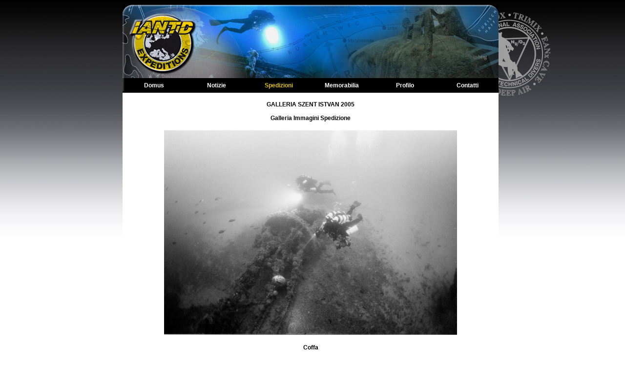

--- FILE ---
content_type: text/html
request_url: https://www.iantdexpeditions.it/spedizioni/sz2005/sped31.htm
body_size: 1709
content:
<!DOCTYPE HTML PUBLIC "-//W3C//DTD HTML 4.01 Transitional//EN"
"http://www.w3.org/TR/html4/loose.dtd">
<html>
<head>
<meta http-equiv="Content-Type" content="text/html; charset=iso-8859-1">
<META HTTP-EQUIV="imagetoolbar" CONTENT="no">
<title>Gallery Szent Istvan 2005</title>
<link rel="shortcut icon" href="../../favicon.ico" >
<meta name="description" content="IANTD Expeditions, spedizioni e immersioni subacquee archeologiche e scientifiche sui relitti e i luoghi della storia">
<meta name="keywords" content="IANTD, SCUBA, Ossigeno, Trimix, Nitrox, Miscele Arricchite, Elio, Azoto, Argon diving, rebreather, tech diver, immersioni, subacquea, subacqueo, computer, relitti, relitto, caverna, caverne, affondamento, sottomarino, naufraghi, naufragio, disastro, storia, leggenda, capitano, luigi rizzo, marinesco, marina, marina austroungarica, mas, decima flottiglia, fabio ruberti, carla binelli, acquamarina, dive rite, nitek, vr3, vr2, he, illuminatori subacquei, muta stagna, corsi di immersioni, didattica tecnica, ricreativa, professionale, foto, videoripresa subacquea, prima guerra mondiale, guerra mondiale, sbarramento di otranto, mar baltico, profughi, siluro, siluri, pola, zara, germania, russia, premuda, gabriele d'annunzio, costanzo ciano, corazzata, torpediniere, vincita, affondamento, falla, palombaro, gas inerti, mare, mar adriatico, cima, parapetto, ponte, pontile, elica, fotografia digitale subacquea, beffa di buccari, rastrellamento, armata rossa, ammiraglio dneiz, ammiragliohorthy, szent istvan, santo stefano, wilhelm gustloff, impianto decompressivo, risalita, archeologia, delfini, murene, squali, sardegna, toscana">
<link href="../../style.css" rel="stylesheet" type="text/css">
<SCRIPT LANGUAGE="JavaScript1.1">
<!-- Original:  Martin Webb (martin@irt.org) -->

<!-- Begin
function right(e) {
if (navigator.appName == 'Netscape' && 
(e.which == 3 || e.which == 2))
return false;
else if (navigator.appName == 'Microsoft Internet Explorer' && 
(event.button == 2 || event.button == 3)) {
alert("Per rivedere l'immagine torna a trovarci!");
return false;
}
return true;
}

document.onmousedown=right;
if (document.layers) window.captureEvents(Event.MOUSEDOWN);
window.onmousedown=right;
//  End -->
</script>
</head>
<body>
<div align="center">
  <table width="770"  border="0" cellspacing="0" cellpadding="0">
    <tr>
      <td height="150" colspan="6"><img src="../../images/header-iantd.jpg" width="770" height="150"></td>
    </tr>
    <tr>
      <td width="128" height="30" align="center" background="../../images/menu.jpg" class="menu"><div align="center" class="Menu1"><a href="../../index.htm" class="Menu1">Domus</a></div></td>
      <td width="128" align="center" bgcolor="#000000" class="menu"><div align="center"><a href="../../notizie/notizie.htm" class="Menu1">Notizie</a></div></td>
      <td width="128" align="center" bgcolor="#000000" class="menu"><div align="center" class="Menu2"><a href="../../spedizioni.htm" class="Menu2">Spedizioni</a></div></td>
      <td width="130" align="center" bgcolor="#000000" class="menu"><div align="center"><a href="../../memorabilia.htm" class="Menu1">Memorabilia</a></div></td>
      <td width="128" align="center" bgcolor="#000000" class="menu"><div align="center"><a href="../../profilo.htm" class="Menu1">Profilo</a></div></td>
      <td width="128" align="center" bgcolor="#000000" class="menu"><div align="center"><a href="../../contatti.htm" class="Menu1">Contatti</a></div></td>
    </tr>
  </table>
  <table width="770"  border="0" cellspacing="0" cellpadding="0">
    <tr>
      <td height="500" valign="top" bgcolor="#FFFFFF"><table width="98%" align="center">
        <tr>
          <td height="70" colspan="3"><div align="center"><span class="Stile2"><strong>GALLERIA SZENT ISTVAN 2005<br>
                  <br>
                  <a href="spedizione.htm" class="Stile2">Galleria Immagini Spedizione</a></strong></span></div></td>
        </tr>
        <tr>
          <td colspan="3"><div align="center"><span class="Stile2"><strong><img src="images/spedizione/31.jpg" width="600" height="419"></strong></span></div></td>
        </tr>
        <tr>
          <td colspan="3"><div align="center"><span class="Stile2"><strong><br>
                  <span class="Stile2">Coffa</span></strong></span><strong><FONT face="Verdana, Arial, Helvetica, sans-serif" 
size=2><br>
                    </FONT></strong><span class="Stile2">foto Nicola Boninsegna<br>
                    <br>
                </span></div></td>
        </tr>
        <tr>
          <td width="33%"><div align="center"><a href="sped30.htm" class="Stile3">&lt;&lt;&lt; Precedente</a></div></td>
          <td width="34%" height="30"><div align="center"><a href="spedizione.htm" class="Stile3">Torna all'indice</a></div></td>
          <td width="33%"><div align="center" class="Stile1"><a href="sped32.htm" class="Stile3">Prossima &gt;&gt;&gt;</a> </div></td>
        </tr>
      </table></td>
    </tr>
  </table>
</div>
<table width="770"  border="0" align="center" cellpadding="0" cellspacing="0">
  <tr>
    <td height="2" bgcolor="#999999"></td>
  </tr>
  <tr>
    <td height="20" valign="middle"><div align="center"><a href="../../terms.htm" class="Stile4">Copyright IANTD Srl - PIVA 01703700508<br>Usando questo sito se ne accettano le condizioni</a></div></td>
  </tr>
</table>
</body>
</html>


--- FILE ---
content_type: text/css
request_url: https://www.iantdexpeditions.it/style.css
body_size: 205
content:

body {
	margin-left: 0px;
	margin-top: 10px;
	background-image: url(images/sfondo.jpg);
	background-repeat:no-repeat;
	}

a:link {
	text-decoration: none;

	}

a:hover {
	text-decoration: none;
	color: #DDC203;}

a:active {
	text-decoration: none;}

a:visited {
	text-decoration:none;}
	
TD.menu {
			font-family:Verdana, Arial, Helvetica, sans-serif;
			font-size:12px;
			font-weight:bold;
			color:#FFFFFF;}
			
TD.menu_in{
			font-family:Verdana, Arial, Helvetica, sans-serif;
			text-decoration: none;
			color: #FFFF00;
			font-size:12px;
			font-weight:bold;}

.Menu1 {	font-family:Verdana, Arial, Helvetica, sans-serif;
			font-size:12px;
			color:#FFFFFF}


.Menu2 {	font-family:Verdana, Arial, Helvetica, sans-serif;
			font-size:12px;
			color: #DDC203}

.Stile1{
			font-family:Verdana, Arial, Helvetica, sans-serif;
			font-size:11px;
			color:#000000;
			text-decoration:none;}
.Stile2
{
			font-family:Verdana, Arial, Helvetica, sans-serif;
			font-size:12px;
			color:#000000;
			text-decoration:none;
			}
.Stile3{
			font-family:Verdana, Arial, Helvetica, sans-serif;
			font-size:12px;
			color:#FF0000;
			text-decoration:none;}
			
.Stile4{
			font-family:Verdana, Arial, Helvetica, sans-serif;
			font-size:10px;
			color:#666666;
			text-decoration:none;}

.StileLinea{
			font-family:Verdana, Arial, Helvetica, sans-serif;
			font-size:11px;
			color:#CCCCCC;}